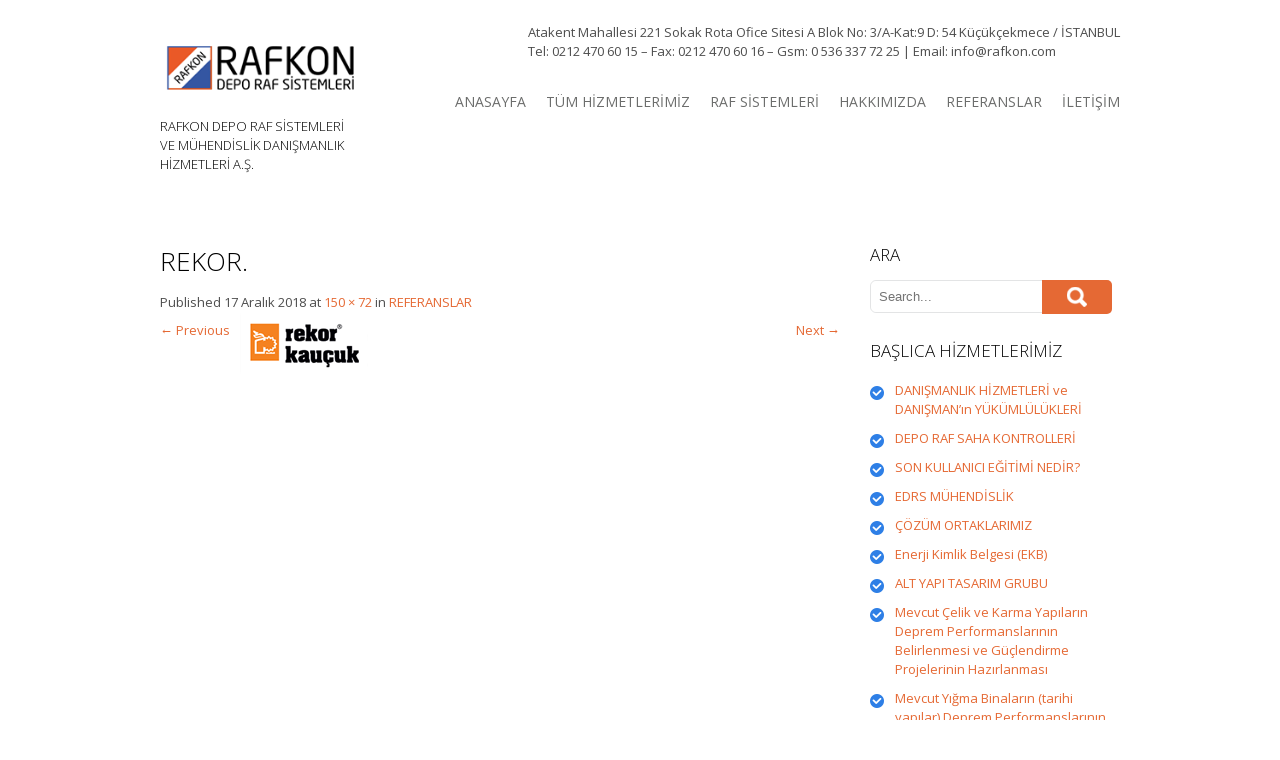

--- FILE ---
content_type: text/html; charset=UTF-8
request_url: http://rafkon.com/referanslar/rekor/
body_size: 10254
content:
<!DOCTYPE html>
<html lang="tr">
<head>
<meta charset="UTF-8">
<meta name="viewport" content="width=device-width, initial-scale=1">
<link rel="profile" href="http://gmpg.org/xfn/11">
<link rel="pingback" href="http://rafkon.com/xmlrpc.php">
<link rel="icon" type="image/x-icon" href="http://rafkon.com/wp-content/uploads/2018/06/rafkon.png" />
<!--[if lt IE 9]>
<script type="text/javascript" src="http://rafkon.com/wp-content/themes/skt_biz_pro/js/html5.js"></script>
<link rel="stylesheet" href="http://rafkon.com/wp-content/themes/skt_biz_pro/css/ie.css" type="text/css" media="all" />
<![endif]-->
<title>rekor. | RAF KONTROL | Rafkon.com</title>

<!-- All in One SEO Pack 3.3.4 by Michael Torbert of Semper Fi Web Design[614,660] -->
<script type="application/ld+json" class="aioseop-schema">{}</script>
<link rel="canonical" href="http://rafkon.com/referanslar/rekor/#main" />
<!-- All in One SEO Pack -->
<link rel='dns-prefetch' href='//fonts.googleapis.com' />
<link rel='dns-prefetch' href='//s.w.org' />
<link rel="alternate" type="application/rss+xml" title="RAF KONTROL | Rafkon.com &raquo; beslemesi" href="http://rafkon.com/feed/" />
<link rel="alternate" type="application/rss+xml" title="RAF KONTROL | Rafkon.com &raquo; yorum beslemesi" href="http://rafkon.com/comments/feed/" />
		<script type="text/javascript">
			window._wpemojiSettings = {"baseUrl":"https:\/\/s.w.org\/images\/core\/emoji\/12.0.0-1\/72x72\/","ext":".png","svgUrl":"https:\/\/s.w.org\/images\/core\/emoji\/12.0.0-1\/svg\/","svgExt":".svg","source":{"concatemoji":"http:\/\/rafkon.com\/wp-includes\/js\/wp-emoji-release.min.js?ver=d0944861ce6967cc1598db7e52b0be43"}};
			!function(e,a,t){var n,r,o,i=a.createElement("canvas"),p=i.getContext&&i.getContext("2d");function s(e,t){var a=String.fromCharCode;p.clearRect(0,0,i.width,i.height),p.fillText(a.apply(this,e),0,0);e=i.toDataURL();return p.clearRect(0,0,i.width,i.height),p.fillText(a.apply(this,t),0,0),e===i.toDataURL()}function c(e){var t=a.createElement("script");t.src=e,t.defer=t.type="text/javascript",a.getElementsByTagName("head")[0].appendChild(t)}for(o=Array("flag","emoji"),t.supports={everything:!0,everythingExceptFlag:!0},r=0;r<o.length;r++)t.supports[o[r]]=function(e){if(!p||!p.fillText)return!1;switch(p.textBaseline="top",p.font="600 32px Arial",e){case"flag":return s([127987,65039,8205,9895,65039],[127987,65039,8203,9895,65039])?!1:!s([55356,56826,55356,56819],[55356,56826,8203,55356,56819])&&!s([55356,57332,56128,56423,56128,56418,56128,56421,56128,56430,56128,56423,56128,56447],[55356,57332,8203,56128,56423,8203,56128,56418,8203,56128,56421,8203,56128,56430,8203,56128,56423,8203,56128,56447]);case"emoji":return!s([55357,56424,55356,57342,8205,55358,56605,8205,55357,56424,55356,57340],[55357,56424,55356,57342,8203,55358,56605,8203,55357,56424,55356,57340])}return!1}(o[r]),t.supports.everything=t.supports.everything&&t.supports[o[r]],"flag"!==o[r]&&(t.supports.everythingExceptFlag=t.supports.everythingExceptFlag&&t.supports[o[r]]);t.supports.everythingExceptFlag=t.supports.everythingExceptFlag&&!t.supports.flag,t.DOMReady=!1,t.readyCallback=function(){t.DOMReady=!0},t.supports.everything||(n=function(){t.readyCallback()},a.addEventListener?(a.addEventListener("DOMContentLoaded",n,!1),e.addEventListener("load",n,!1)):(e.attachEvent("onload",n),a.attachEvent("onreadystatechange",function(){"complete"===a.readyState&&t.readyCallback()})),(n=t.source||{}).concatemoji?c(n.concatemoji):n.wpemoji&&n.twemoji&&(c(n.twemoji),c(n.wpemoji)))}(window,document,window._wpemojiSettings);
		</script>
		<style type="text/css">
img.wp-smiley,
img.emoji {
	display: inline !important;
	border: none !important;
	box-shadow: none !important;
	height: 1em !important;
	width: 1em !important;
	margin: 0 .07em !important;
	vertical-align: -0.1em !important;
	background: none !important;
	padding: 0 !important;
}
</style>
	<link rel='stylesheet' id='wp-block-library-css'  href='http://rafkon.com/wp-includes/css/dist/block-library/style.min.css?ver=d0944861ce6967cc1598db7e52b0be43' type='text/css' media='all' />
<link rel='stylesheet' id='skt_biz-gfonts-css'  href='//fonts.googleapis.com/css?family=Open+Sans%3A400%2C300%2C300italic%2C400italic%2C600italic%2C600%2C700%2C700italic%2C800%2C800italic&#038;ver=d0944861ce6967cc1598db7e52b0be43' type='text/css' media='all' />
<link rel='stylesheet' id='skt_biz-gfonts-body-css'  href='//fonts.googleapis.com/css?family=Open+Sans&#038;ver=d0944861ce6967cc1598db7e52b0be43' type='text/css' media='all' />
<link rel='stylesheet' id='skt_biz-gfonts-nav-css'  href='//fonts.googleapis.com/css?family=Open+Sans&#038;ver=d0944861ce6967cc1598db7e52b0be43' type='text/css' media='all' />
<link rel='stylesheet' id='skt_biz-gfonts-head-css'  href='//fonts.googleapis.com/css?family=Open+Sans&#038;ver=d0944861ce6967cc1598db7e52b0be43' type='text/css' media='all' />
<link rel='stylesheet' id='skt_biz-gfonts-sld-css'  href='//fonts.googleapis.com/css?family=Open+Sans+Condensed&#038;ver=d0944861ce6967cc1598db7e52b0be43' type='text/css' media='all' />
<link rel='stylesheet' id='skt_biz-gfonts-slddesc-css'  href='//fonts.googleapis.com/css?family=Open+Sans&#038;ver=d0944861ce6967cc1598db7e52b0be43' type='text/css' media='all' />
<link rel='stylesheet' id='skt_biz-basic-style-css'  href='http://rafkon.com/wp-content/themes/skt_biz_pro/style.css?ver=d0944861ce6967cc1598db7e52b0be43' type='text/css' media='all' />
<link rel='stylesheet' id='skt_biz-editor-style-css'  href='http://rafkon.com/wp-content/themes/skt_biz_pro/editor-style.css?ver=d0944861ce6967cc1598db7e52b0be43' type='text/css' media='all' />
<link rel='stylesheet' id='skt_biz-nivoslider-style-css'  href='http://rafkon.com/wp-content/themes/skt_biz_pro/css/nivo-slider.css?ver=d0944861ce6967cc1598db7e52b0be43' type='text/css' media='all' />
<link rel='stylesheet' id='skt_biz-base-style-css'  href='http://rafkon.com/wp-content/themes/skt_biz_pro/css/style_base.css?ver=d0944861ce6967cc1598db7e52b0be43' type='text/css' media='all' />
<link rel='stylesheet' id='skt_biz-icomoon-style-css'  href='http://rafkon.com/wp-content/themes/skt_biz_pro/css/icomoon.css?ver=d0944861ce6967cc1598db7e52b0be43' type='text/css' media='all' />
<script type='text/javascript' src='http://rafkon.com/wp-includes/js/jquery/jquery.js?ver=1.12.4-wp'></script>
<script type='text/javascript' src='http://rafkon.com/wp-includes/js/jquery/jquery-migrate.min.js?ver=1.4.1'></script>
<script type='text/javascript' src='http://rafkon.com/wp-content/themes/skt_biz_pro/js/jquery.nivo.slider.js?ver=d0944861ce6967cc1598db7e52b0be43'></script>
<script type='text/javascript' src='http://rafkon.com/wp-content/themes/skt_biz_pro/js/custom.js?ver=d0944861ce6967cc1598db7e52b0be43'></script>
<link rel='https://api.w.org/' href='http://rafkon.com/wp-json/' />
<link rel="EditURI" type="application/rsd+xml" title="RSD" href="http://rafkon.com/xmlrpc.php?rsd" />
<link rel="wlwmanifest" type="application/wlwmanifest+xml" href="http://rafkon.com/wp-includes/wlwmanifest.xml" /> 

<link rel='shortlink' href='http://rafkon.com/?p=1066' />
<link rel="alternate" type="application/json+oembed" href="http://rafkon.com/wp-json/oembed/1.0/embed?url=http%3A%2F%2Frafkon.com%2Freferanslar%2Frekor%2F%23main" />
<link rel="alternate" type="text/xml+oembed" href="http://rafkon.com/wp-json/oembed/1.0/embed?url=http%3A%2F%2Frafkon.com%2Freferanslar%2Frekor%2F%23main&#038;format=xml" />
<link rel="stylesheet" href="http://rafkon.com/wp-content/themes/skt_biz_pro/css/computer.css" type="text/css" media="screen and (min-width:1000px)" />
	<link rel="stylesheet" href="http://rafkon.com/wp-content/themes/skt_biz_pro/css/navigation.css?ver=3.9.1" type="text/css" media="screen and (max-width: 999px)" />
	<link rel="stylesheet" href="http://rafkon.com/wp-content/themes/skt_biz_pro/css/tablet.css" type="text/css" media="screen and (min-width: 768px) and (max-width: 999px)" />
	<link rel="stylesheet" href="http://rafkon.com/wp-content/themes/skt_biz_pro/css/mobile_hz.css" type="text/css" media="screen and (min-width: 480px) and (max-width: 767px)" />
	<link rel="stylesheet" id="skt_biz-grid-320-css" href="http://rafkon.com/wp-content/themes/skt_biz_pro/css/mobile.css" type="text/css" media="screen and (max-width: 479px)" />    	<script type="text/javascript">
jQuery(document).ready( function(){
	jQuery('blockquote').append('<span class="bubble"></span>');	// add bubble to blockquotes
	var wwd = jQuery(window).width();
	if( wwd > 999 ){
		fixedHeader(); 	// fix header on page scroll
	}
});

jQuery(window).scroll( function(){
	var wwd = jQuery(window).width();
	if( wwd > 999 ){
		fixedHeader(); 	// fix header on page scroll
	}
});

// function to fix header on page scroll / load
var fixedHeader = function(){
	var hdrHt = jQuery('header.header').height();
	var scrPos = jQuery(window).scrollTop();
	var aBarHt = jQuery('#wpadminbar').height();
	if( scrPos > (hdrHt+35)/3 ){
		jQuery('header.header').addClass('fixed_header');
		jQuery('header.header').next().css('margin-top',(hdrHt+35)+'px');
	}else{
		jQuery('header.header').removeClass('fixed_header');
		jQuery('header.header').next().css('margin-top','0');
	}
}

		</script>
<script type="text/javascript">
	jQuery(window).load(function() {
        jQuery('#slider').nivoSlider({
        	effect:'fade', //sliceDown, sliceDownLeft, sliceUp, sliceUpLeft, sliceUpDown, sliceUpDownLeft, fold, fade, random, slideInRight, slideInLeft, boxRandom, boxRain, boxRainReverse, boxRainGrow, boxRainGrowReverse
		  	animSpeed: 500,
			pauseTime: 3000,
			directionNav: true,
			controlNav: true,
			pauseOnHover: false,
    });
});
</script>
<style></style><style>body{font-family:Open Sans;}.header_right nav{font-family:Open Sans;}h1, h2, h3, h4, h5, h6{font-family:Open Sans;}.nivo-caption h1{font-family:Open Sans Condensed}.nivo-caption h1{font-size:44px}.nivo-caption p{font-family:Open Sans}.nivo-caption p{font-size:14px !important}.slide_more a{background:#e56934}.search-form .search-submit{background:url(http://rafkon.com/wp-content/themes/skt_biz_pro/images/search-icon.png) no-repeat center center #e56934}.search-form .search-submit:hover{background-color:#000000}@media screen and (min-width:1000px){nav ul li a, nav ul li.current-menu-item ul li, nav ul li.current-menu-item ul li a, nav ul li ul li, nav ul li ul li a{color:#6c6d6c;}}@media screen and (max-width:999px){nav{background:#6c6d6c;}nav ul{background:#6c6d6c;}nav ul li a, nav ul li.current-menu-item ul li a{background:#6c6d6c;}}@media screen and (min-width:1000px){nav ul li.current-menu-item a, nav ul li a:hover{color:#2e7fe6;}nav ul li ul li.current-menu-item a, nav ul li ul li a:hover{background-color:#2e7fe6;}nav ul li:hover ul{border-top-color:#2e7fe6;}}@media screen and (max-width:999px){nav ul li.current-menu-item a, nav ul li a:hover, nav ul li.current-menu-item ul li a:hover{background-color:#2e7fe6;}}h1, h2, h3, h4, h5, h6{color:#000000;}.nivo-caption h1{color:#ffffff}.nivo-caption p{color:#ffffff}#footer h1, #footer h2, #footer h3, #footer h4, #footer h5, #footer h6, #footer h1 span, #footer h2 span, #footer h3 span, #footer h4 span, #footer h5 span, #footer h6 span{color:#e56934;}#footer{background:#333333;}#footer{color:#eeeeee;}#copyright{background:#666565;}#copyright{color:#ffffff;}a, .tm_client strong{color:#e56934;}h4.blog-title a:hover{color:#e56934;}.post-meta, .post-meta-small{background-color:#e56934;}.buy_theme h2 a, h3.accordion-toggle.active a, h3.accordion-toggle a:hover, .tabs-wrapper ul.tabs li a.selected{background-color:#e56934;}a:hover{color:#000000;}.buy_theme h2 a:hover{background-color:#000000;}body{color:#4d4d4d;}#footer a, #copyright a{color:#ffffff;}#footer a:hover, #copyright a:hover{color:#e56934;}.social-icons div:hover{background-color:#e56934}</style>	<script>
    jQuery(document).ready(function() {
        jQuery("#header-bottom-shape").click(function(){
            if ( jQuery( ".show_hide_header" ).is( ":hidden" ) ) {
                jQuery( ".show_hide_header" ).slideDown("slow");
            } else {
                jQuery( ".show_hide_header" ).slideUp("slow");
            }
            jQuery( this ).toggleClass('showDown');
        });
        jQuery( "#site-nav li:last" ).addClass("noBottomBorder");
        jQuery( "#site-nav li:parent" ).find('ul.sub-menu').parent().addClass("haschild");
    });
	</script>	<style type="text/css">
		
	</style>
	</head>

<body class="attachment attachment-template-default attachmentid-1066 attachment-png">

    <div class="wrapper_main layout_wide" >

        <header class="header">
        		<div class="header-align">
        			
                </div>
        	<div class="container">
                <div id="logo"><a href="http://rafkon.com/">
                                                    <img src="http://rafkon.com/wp-content/uploads/2018/06/rafkon.png" />
                                            </a>
                    <h3 class="tagline">RAFKON DEPO RAF SİSTEMLERİ VE MÜHENDİSLİK DANIŞMANLIK HİZMETLERİ A.Ş.</h3>
                </div>
                <div class="header_right">
                    <div class="search_form">
                    				<div class="textwidget"><p>Atakent Mahallesi 221 Sokak Rota Ofice Sitesi A Blok No: 3/A-Kat:9 D: 54 Küçükçekmece / İSTANBUL<br />
Tel: 0212 470 60 15 &#8211; Fax: 0212 470 60 16 &#8211; Gsm: 0 536 337 72 25 | Email: info@rafkon.com</p>
<div id="google_translate_element"></div>
<p><script type="text/javascript">
function googleTranslateElementInit() {
  new google.translate.TranslateElement({pageLanguage: 'tr', layout: google.translate.TranslateElement.InlineLayout.SIMPLE}, 'google_translate_element');
}
</script><script type="text/javascript" src="//translate.google.com/translate_a/element.js?cb=googleTranslateElementInit"></script></p>
</div>
		                    </div>
                    <div class="clear"></div>
                    <div class="mobile_nav"><a href="#">Go To...</a></div>
                    <nav id="nav">
                    	
                        <ul><li id="menu-item-552" class="menu-item menu-item-type-custom menu-item-object-custom menu-item-home menu-item-552"><a href="http://rafkon.com">ANASAYFA</a></li>
<li id="menu-item-570" class="menu-item menu-item-type-taxonomy menu-item-object-category menu-item-has-children menu-item-570"><a href="http://rafkon.com/category/tum-hizmetlerimiz/">TÜM HİZMETLERİMİZ</a>
<ul class="sub-menu">
	<li id="menu-item-855" class="menu-item menu-item-type-custom menu-item-object-custom menu-item-has-children menu-item-855"><a href="#">YAPI TASARIM GRUBU -1</a>
	<ul class="sub-menu">
		<li id="menu-item-856" class="menu-item menu-item-type-post_type menu-item-object-post menu-item-856"><a href="http://rafkon.com/tek-katli-celik-yapilarin-hesap-tasarim-ve-projelendirilmesi/">Tek Katlı Çelik Yapıların Hesap, Tasarım ve Projelendirilmesi</a></li>
		<li id="menu-item-857" class="menu-item menu-item-type-post_type menu-item-object-post menu-item-857"><a href="http://rafkon.com/cok-katli-celik-yapilarin-hesap-tasarim-ve-projelendirilmesi/">Çok Katlı Çelik Yapıların Hesap, Tasarım ve Projelendirilmesi</a></li>
		<li id="menu-item-858" class="menu-item menu-item-type-post_type menu-item-object-post menu-item-858"><a href="http://rafkon.com/endustriyel-celik-yapilarin-yapisal-hesap-tasarim-ve-projelendirilmesi/">Endüstriyel Çelik Yapıların Yapısal Hesap, Tasarım ve Projelendirilmesi</a></li>
		<li id="menu-item-859" class="menu-item menu-item-type-post_type menu-item-object-post menu-item-859"><a href="http://rafkon.com/celik-koprulerin-yapisal-hesap-tasarim-ve-projelendirilmesi/">Çelik Köprülerin Yapısal Hesap, Tasarım ve Projelendirilmesi</a></li>
		<li id="menu-item-860" class="menu-item menu-item-type-post_type menu-item-object-post menu-item-860"><a href="http://rafkon.com/diagrid-sistemlerin-yapisal-hesap-tasarim-ve-projelendirilmesi/">Diagrid Sistemlerin Yapısal Hesap, Tasarım ve Projelendirilmesi</a></li>
		<li id="menu-item-861" class="menu-item menu-item-type-post_type menu-item-object-post menu-item-861"><a href="http://rafkon.com/ince-cidarli-celik-yapi-sistemlerinin-yapisal-hesap-tasarim-ve-projelendirilmesi/">İnce Cidarlı Çelik Yapı Sistemlerinin Yapısal Hesap, Tasarım ve Projelendirilmesi</a></li>
	</ul>
</li>
	<li id="menu-item-862" class="menu-item menu-item-type-custom menu-item-object-custom menu-item-has-children menu-item-862"><a href="#">YAPI TASARIM GRUBU -2</a>
	<ul class="sub-menu">
		<li id="menu-item-863" class="menu-item menu-item-type-post_type menu-item-object-post menu-item-863"><a href="http://rafkon.com/endustriyel-depo-ve-raf-sistemlerinin-yapisal-hesap-tasarim-ve-projelendirilmesi/">Endüstriyel Depo ve Raf Sistemlerinin Yapısal Hesap, Tasarım ve Projelendirilmesi</a></li>
		<li id="menu-item-864" class="menu-item menu-item-type-post_type menu-item-object-post menu-item-864"><a href="http://rafkon.com/celik-silo-yapilarinin-yapisal-hesap-tasarim-ve-projelendirilmesi/">Çelik Silo Yapılarının Yapısal Hesap, Tasarım ve Projelendirilmesi</a></li>
		<li id="menu-item-865" class="menu-item menu-item-type-post_type menu-item-object-post menu-item-865"><a href="http://rafkon.com/celik-kulelerin-yapisal-hesap-tasarim-ve-projelendirilmesi/">Çelik Kulelerin Yapısal Hesap, Tasarım ve Projelendirilmesi</a></li>
		<li id="menu-item-866" class="menu-item menu-item-type-post_type menu-item-object-post menu-item-866"><a href="http://rafkon.com/celik-iskele-sistemlerinin-yapisal-hesap-tasarim-ve-projelendirilmesi/">Çelik İskele Sistemlerinin Yapısal Hesap, Tasarım ve Projelendirilmesi</a></li>
		<li id="menu-item-867" class="menu-item menu-item-type-post_type menu-item-object-post menu-item-867"><a href="http://rafkon.com/betonarme-binalarin-yapisal-hesap-tasarim-ve-projelendirilmesi/">Betonarme Binaların Yapısal Hesap, Tasarım ve Projelendirilmesi</a></li>
		<li id="menu-item-868" class="menu-item menu-item-type-post_type menu-item-object-post menu-item-868"><a href="http://rafkon.com/ahsap-yapilarin-yapisal-hesap-tasarim-ve-projelendirilmesi/">Ahşap Yapıların Yapısal Hesap, Tasarım ve Projelendirilmesi</a></li>
	</ul>
</li>
	<li id="menu-item-882" class="menu-item menu-item-type-custom menu-item-object-custom menu-item-has-children menu-item-882"><a href="#">YAPI TASARIM GRUBU -3</a>
	<ul class="sub-menu">
		<li id="menu-item-883" class="menu-item menu-item-type-post_type menu-item-object-post menu-item-883"><a href="http://rafkon.com/yigma-binalarin-yapisal-hesap-tasarim-ve-projelendirilmesi/">Yığma Binaların Yapısal Hesap, Tasarım ve Projelendirilmesi</a></li>
		<li id="menu-item-884" class="menu-item menu-item-type-post_type menu-item-object-post menu-item-884"><a href="http://rafkon.com/mevcut-betonarme-binalarin-deprem-performanslarinin-belirlenmesi-ve-guclendirme-projelerinin-hazirlanmasi/">Mevcut Betonarme Binaların Deprem Performanslarının Belirlenmesi ve Güçlendirme Projelerinin Hazırlanması</a></li>
		<li id="menu-item-885" class="menu-item menu-item-type-post_type menu-item-object-post menu-item-885"><a href="http://rafkon.com/mevcut-yigma-binalarin-tarihi-yapilar-deprem-performanslarinin-belirlenmesi-ve-guclendirme-projelerinin-hazirlanmasi/">Mevcut Yığma Binaların (tarihi yapılar) Deprem Performanslarının Belirlenmesi ve Güçlendirme Projelerinin Hazırlanması</a></li>
		<li id="menu-item-886" class="menu-item menu-item-type-post_type menu-item-object-post menu-item-886"><a href="http://rafkon.com/mevcut-celik-ve-karma-yapilarin-deprem-performanslarinin-belirlenmesi-ve-guclendirme-projelerinin-hazirlanmasi/">Mevcut Çelik ve Karma Yapıların Deprem Performanslarının Belirlenmesi ve Güçlendirme Projelerinin Hazırlanması</a></li>
	</ul>
</li>
	<li id="menu-item-576" class="menu-item menu-item-type-taxonomy menu-item-object-category menu-item-576"><a href="http://rafkon.com/category/depo-raf-periyodik-kontrol/">DEPO RAF PERİYODİK KONTROL</a></li>
	<li id="menu-item-571" class="menu-item menu-item-type-taxonomy menu-item-object-category menu-item-571"><a href="http://rafkon.com/category/raf-hesaplari/">RAF HESAPLARI</a></li>
	<li id="menu-item-574" class="menu-item menu-item-type-taxonomy menu-item-object-category menu-item-574"><a href="http://rafkon.com/category/raf-sistemleri/">RAF SİSTEMLERİ</a></li>
	<li id="menu-item-1026" class="menu-item menu-item-type-post_type menu-item-object-post menu-item-1026"><a href="http://rafkon.com/edrs-muhendislik/">EDRS MÜHENDİSLİK</a></li>
	<li id="menu-item-575" class="menu-item menu-item-type-taxonomy menu-item-object-category menu-item-has-children menu-item-575"><a href="http://rafkon.com/category/danismanlik/">DANIŞMANLIK</a>
	<ul class="sub-menu">
		<li id="menu-item-1165" class="menu-item menu-item-type-post_type menu-item-object-post menu-item-1165"><a href="http://rafkon.com/danismanlik-hizmetleri-ve-danismanin-yukumlulukleri/">DANIŞMANLIK HİZMETLERİ ve DANIŞMAN’ın YÜKÜMLÜLÜKLERİ</a></li>
	</ul>
</li>
	<li id="menu-item-887" class="menu-item menu-item-type-post_type menu-item-object-post menu-item-887"><a href="http://rafkon.com/alt-yapi-tasarim-grubu/">ALT YAPI TASARIM GRUBU</a></li>
	<li id="menu-item-888" class="menu-item menu-item-type-post_type menu-item-object-post menu-item-888"><a href="http://rafkon.com/enerji-kimlik-belgesi-ekb/">Enerji Kimlik Belgesi (EKB)</a></li>
	<li id="menu-item-572" class="menu-item menu-item-type-taxonomy menu-item-object-category menu-item-572"><a href="http://rafkon.com/category/muhendislik-market/">MÜHENDİSLİK MARKET</a></li>
	<li id="menu-item-573" class="menu-item menu-item-type-taxonomy menu-item-object-category menu-item-573"><a href="http://rafkon.com/category/mekanik-tesisat-proje-ve-uygulama/">MEKANİK TESİSAT PROJE VE UYGULAMA</a></li>
	<li id="menu-item-577" class="menu-item menu-item-type-taxonomy menu-item-object-category menu-item-577"><a href="http://rafkon.com/category/standartlar/">STANDARTLAR</a></li>
</ul>
</li>
<li id="menu-item-553" class="menu-item menu-item-type-taxonomy menu-item-object-category menu-item-has-children menu-item-553"><a href="http://rafkon.com/category/raf-sistemleri/">RAF SİSTEMLERİ</a>
<ul class="sub-menu">
	<li id="menu-item-568" class="menu-item menu-item-type-custom menu-item-object-custom menu-item-has-children menu-item-568"><a href="#">GURUP 1</a>
	<ul class="sub-menu">
		<li id="menu-item-554" class="menu-item menu-item-type-post_type menu-item-object-post menu-item-554"><a href="http://rafkon.com/1-sirt-sirta-raf-sistemleri-btb-paletli-raf-sistemleri/">Sırt Sırta Raf Sistemleri (BTB) (Paletli raf sistemleri)</a></li>
		<li id="menu-item-555" class="menu-item menu-item-type-post_type menu-item-object-post menu-item-555"><a href="http://rafkon.com/2-double-deep-sirt-sirta-depo-raf-sistemleri/">Double deep Sırt Sırta Depo Raf Sistemleri</a></li>
		<li id="menu-item-556" class="menu-item menu-item-type-post_type menu-item-object-post menu-item-556"><a href="http://rafkon.com/dar-koridor-narrow-aisle-depo-raf-sistemleri/">Dar Koridor (Narrow Aisle) Depo Raf Sistemleri</a></li>
		<li id="menu-item-557" class="menu-item menu-item-type-post_type menu-item-object-post menu-item-557"><a href="http://rafkon.com/bina-tipi-silo-rack-clad-dis-giydirme-cephe-raf-sistemleri/">Bina Tipi (Silo – Rack clad ) Dış Giydirme cephe raf sistemleri</a></li>
		<li id="menu-item-558" class="menu-item menu-item-type-post_type menu-item-object-post menu-item-558"><a href="http://rafkon.com/drive-in-icine-girilebilir-depo-raf-sistemleri/">Drive-in (İçine Girilebilir) Depo Raf Sistemleri</a></li>
		<li id="menu-item-559" class="menu-item menu-item-type-post_type menu-item-object-post menu-item-559"><a href="http://rafkon.com/konsol-kollu-cantilever-depo-raf-sistemleri/">Konsol Kollu (Cantilever) Depo Raf Sistemleri</a></li>
		<li id="menu-item-560" class="menu-item menu-item-type-post_type menu-item-object-post menu-item-560"><a href="http://rafkon.com/yari-otomatik-mekik-satalite-shutle-system-depo-raf-sistemleri/">Yarı Otomatik Mekik (Satalite- Shutle system) Depo Raf Sistemleri</a></li>
	</ul>
</li>
	<li id="menu-item-569" class="menu-item menu-item-type-custom menu-item-object-custom menu-item-has-children menu-item-569"><a href="#">GURUP 2</a>
	<ul class="sub-menu">
		<li id="menu-item-561" class="menu-item menu-item-type-post_type menu-item-object-post menu-item-561"><a href="http://rafkon.com/katli-mezzanine-depo-raf-sistemleri/">Katlı (Mezzanine) Depo Raf Sistemleri</a></li>
		<li id="menu-item-562" class="menu-item menu-item-type-post_type menu-item-object-post menu-item-562"><a href="http://rafkon.com/palet-kayar-depo-raf-sisitemleri-roller-system-makarali-sistem/">Palet Kayar Depo Raf Sisitemleri (Roller System – Makaralı Sistem)</a></li>
		<li id="menu-item-563" class="menu-item menu-item-type-post_type menu-item-object-post menu-item-563"><a href="http://rafkon.com/kutu-kayar-depo-raf-sistemleri-roller-system-makarali-sistem/">Kutu Kayar Depo Raf Sistemleri (Roller System – Makaralı Sistem)</a></li>
		<li id="menu-item-564" class="menu-item menu-item-type-post_type menu-item-object-post menu-item-564"><a href="http://rafkon.com/hafif-yuk-light-duty/">Hafif Yük (Light Duty)</a></li>
		<li id="menu-item-565" class="menu-item menu-item-type-post_type menu-item-object-post menu-item-565"><a href="http://rafkon.com/orta-yuk-medium-duty-depo-raf-sistemleri/">Orta Yük (Medium Duty) Depo Raf Sistemleri</a></li>
		<li id="menu-item-566" class="menu-item menu-item-type-post_type menu-item-object-post menu-item-566"><a href="http://rafkon.com/push-back-kizakli-depo-raf-sistemleri/">Push-back (Kızaklı) Depo Raf Sistemleri</a></li>
		<li id="menu-item-567" class="menu-item menu-item-type-post_type menu-item-object-post menu-item-567"><a href="http://rafkon.com/otomatik-as-rs-depo-raf-sistemleri/">OTOMATİK (AS/RS) DEPO RAF SİSTEMLERİ</a></li>
	</ul>
</li>
</ul>
</li>
<li id="menu-item-548" class="menu-item menu-item-type-post_type menu-item-object-page menu-item-has-children menu-item-548"><a href="http://rafkon.com/hakkimizda/">HAKKIMIZDA</a>
<ul class="sub-menu">
	<li id="menu-item-1025" class="menu-item menu-item-type-post_type menu-item-object-post menu-item-1025"><a href="http://rafkon.com/cozum-ortaklarimiz/">ÇÖZÜM ORTAKLARIMIZ</a></li>
	<li id="menu-item-550" class="menu-item menu-item-type-post_type menu-item-object-page menu-item-550"><a href="http://rafkon.com/hakkimizda/">FİRMA PROFİLİ</a></li>
	<li id="menu-item-551" class="menu-item menu-item-type-taxonomy menu-item-object-category menu-item-551"><a href="http://rafkon.com/category/makaleler/">MAKALELER</a></li>
</ul>
</li>
<li id="menu-item-549" class="menu-item menu-item-type-post_type menu-item-object-page menu-item-549"><a href="http://rafkon.com/referanslar/">REFERANSLAR</a></li>
<li id="menu-item-547" class="menu-item menu-item-type-post_type menu-item-object-page menu-item-547"><a href="http://rafkon.com/iletisim/">İLETİŞİM</a></li>
</ul>                    </nav>
                </div>
	            <div class="clear"></div>
            </div>
        </header>
		
<div class="content-area">
    <div class="container">
        <section class="site-main" id="sitemain">

			    
                <article id="post-1066" class="post-1066 attachment type-attachment status-inherit hentry">
                    <header class="entry-header">
                        <h1 class="entry-title">rekor.</h1>    
                        <div class="entry-meta">
                            Published <span class="entry-date"><time class="entry-date" datetime="2018-12-17T12:55:59+03:00">17 Aralık 2018</time></span> at <a href="http://rafkon.com/wp-content/uploads/2018/12/rekor..png">150 &times; 72</a> in <a href="http://rafkon.com/referanslar/" rel="gallery">REFERANSLAR</a>                        </div><!-- .entry-meta -->
    
                        <nav role="navigation" id="image-navigation" class="image-navigation">
                            <div class="nav-previous"><a href='http://rafkon.com/referanslar/hitit-2/#main'><span class="meta-nav">&larr;</span> Previous</a></div>
                            <div class="nav-next"><a href='http://rafkon.com/referanslar/etimaden/#main'>Next <span class="meta-nav">&rarr;</span></a></div>
                        </nav><!-- #image-navigation -->
                    </header><!-- .entry-header -->
    
                    <div class="entry-content">
                        <div class="entry-attachment">
                            <div class="attachment">
                                <a href="http://rafkon.com/referanslar/akbank/#main" rel="attachment"><img width="150" height="72" src="http://rafkon.com/wp-content/uploads/2018/12/rekor..png" class="attachment-1200x1200 size-1200x1200" alt="" /></a>                            </div><!-- .attachment -->
    
                                                    </div><!-- .entry-attachment -->
    
                                            </div><!-- .entry-content -->
    
                                    </article><!-- #post-## -->
    
                    
            
        </section>
        <div id="sidebar">
    
    <aside id="search-2" class="widget widget_search"><h3 class="widget-title">ARA</h3><form role="search" method="get" class="search-form" action="http://rafkon.com/">
	<label>
				<input type="search" class="search-field" placeholder="Search..." value="" name="s">
	</label>
	<input type="submit" class="search-submit" value="Search">
</form>
</aside>		<aside id="recent-posts-3" class="widget widget_recent_entries">		<h3 class="widget-title">BAŞLICA HİZMETLERİMİZ</h3>		<ul>
											<li>
					<a href="http://rafkon.com/danismanlik-hizmetleri-ve-danismanin-yukumlulukleri/">DANIŞMANLIK HİZMETLERİ ve DANIŞMAN’ın YÜKÜMLÜLÜKLERİ</a>
									</li>
											<li>
					<a href="http://rafkon.com/saha-kontrolleri/">DEPO RAF SAHA KONTROLLERİ</a>
									</li>
											<li>
					<a href="http://rafkon.com/son-kullanici-egitimi-nedir/">SON KULLANICI EĞİTİMİ NEDİR?</a>
									</li>
											<li>
					<a href="http://rafkon.com/edrs-muhendislik/">EDRS MÜHENDİSLİK</a>
									</li>
											<li>
					<a href="http://rafkon.com/cozum-ortaklarimiz/">ÇÖZÜM ORTAKLARIMIZ</a>
									</li>
											<li>
					<a href="http://rafkon.com/enerji-kimlik-belgesi-ekb/">Enerji Kimlik Belgesi (EKB)</a>
									</li>
											<li>
					<a href="http://rafkon.com/alt-yapi-tasarim-grubu/">ALT YAPI TASARIM GRUBU</a>
									</li>
											<li>
					<a href="http://rafkon.com/mevcut-celik-ve-karma-yapilarin-deprem-performanslarinin-belirlenmesi-ve-guclendirme-projelerinin-hazirlanmasi/">Mevcut Çelik ve Karma Yapıların Deprem Performanslarının Belirlenmesi ve Güçlendirme Projelerinin Hazırlanması</a>
									</li>
											<li>
					<a href="http://rafkon.com/mevcut-yigma-binalarin-tarihi-yapilar-deprem-performanslarinin-belirlenmesi-ve-guclendirme-projelerinin-hazirlanmasi/">Mevcut Yığma Binaların (tarihi yapılar) Deprem Performanslarının Belirlenmesi ve Güçlendirme Projelerinin Hazırlanması</a>
									</li>
											<li>
					<a href="http://rafkon.com/mevcut-betonarme-binalarin-deprem-performanslarinin-belirlenmesi-ve-guclendirme-projelerinin-hazirlanmasi/">Mevcut Betonarme Binaların Deprem Performanslarının Belirlenmesi ve Güçlendirme Projelerinin Hazırlanması</a>
									</li>
											<li>
					<a href="http://rafkon.com/yigma-binalarin-yapisal-hesap-tasarim-ve-projelendirilmesi/">Yığma Binaların Yapısal Hesap, Tasarım ve Projelendirilmesi</a>
									</li>
											<li>
					<a href="http://rafkon.com/ahsap-yapilarin-yapisal-hesap-tasarim-ve-projelendirilmesi/">Ahşap Yapıların Yapısal Hesap, Tasarım ve Projelendirilmesi</a>
									</li>
											<li>
					<a href="http://rafkon.com/betonarme-binalarin-yapisal-hesap-tasarim-ve-projelendirilmesi/">Betonarme Binaların Yapısal Hesap, Tasarım ve Projelendirilmesi</a>
									</li>
											<li>
					<a href="http://rafkon.com/celik-iskele-sistemlerinin-yapisal-hesap-tasarim-ve-projelendirilmesi/">Çelik İskele Sistemlerinin Yapısal Hesap, Tasarım ve Projelendirilmesi</a>
									</li>
											<li>
					<a href="http://rafkon.com/celik-kulelerin-yapisal-hesap-tasarim-ve-projelendirilmesi/">Çelik Kulelerin Yapısal Hesap, Tasarım ve Projelendirilmesi</a>
									</li>
											<li>
					<a href="http://rafkon.com/celik-silo-yapilarinin-yapisal-hesap-tasarim-ve-projelendirilmesi/">Çelik Silo Yapılarının Yapısal Hesap, Tasarım ve Projelendirilmesi</a>
									</li>
											<li>
					<a href="http://rafkon.com/endustriyel-depo-ve-raf-sistemlerinin-yapisal-hesap-tasarim-ve-projelendirilmesi/">Endüstriyel Depo ve Raf Sistemlerinin Yapısal Hesap, Tasarım ve Projelendirilmesi</a>
									</li>
											<li>
					<a href="http://rafkon.com/ince-cidarli-celik-yapi-sistemlerinin-yapisal-hesap-tasarim-ve-projelendirilmesi/">İnce Cidarlı Çelik Yapı Sistemlerinin Yapısal Hesap, Tasarım ve Projelendirilmesi</a>
									</li>
											<li>
					<a href="http://rafkon.com/diagrid-sistemlerin-yapisal-hesap-tasarim-ve-projelendirilmesi/">Diagrid Sistemlerin Yapısal Hesap, Tasarım ve Projelendirilmesi</a>
									</li>
											<li>
					<a href="http://rafkon.com/celik-koprulerin-yapisal-hesap-tasarim-ve-projelendirilmesi/">Çelik Köprülerin Yapısal Hesap, Tasarım ve Projelendirilmesi</a>
									</li>
											<li>
					<a href="http://rafkon.com/endustriyel-celik-yapilarin-yapisal-hesap-tasarim-ve-projelendirilmesi/">Endüstriyel Çelik Yapıların Yapısal Hesap, Tasarım ve Projelendirilmesi</a>
									</li>
											<li>
					<a href="http://rafkon.com/cok-katli-celik-yapilarin-hesap-tasarim-ve-projelendirilmesi/">Çok Katlı Çelik Yapıların Hesap, Tasarım ve Projelendirilmesi</a>
									</li>
											<li>
					<a href="http://rafkon.com/tek-katli-celik-yapilarin-hesap-tasarim-ve-projelendirilmesi/">Tek Katlı Çelik Yapıların Hesap, Tasarım ve Projelendirilmesi</a>
									</li>
											<li>
					<a href="http://rafkon.com/depo-raf-sistemleri-sokumu-tasima-ve-montaji/">DEPO RAF SİSTEMLERİ SÖKÜMÜ TAŞIMA VE MONTAJI</a>
									</li>
											<li>
					<a href="http://rafkon.com/sirt-sirta-back-to-back-bina-tipi-dis-giydirme-hesaplari/">Sırt Sırta (Back to Back) Bina Tipi Dış Giydirme Hesapları</a>
									</li>
											<li>
					<a href="http://rafkon.com/cift-derinlikli-double-deep-bina-tipi-dis-giydirme-hesaplari/">Çift Derinlikli (Double-Deep) Bina Tipi Dış Giydirme Hesapları</a>
									</li>
											<li>
					<a href="http://rafkon.com/icine-girilebilir-drive-in-bina-tipi-dis-giydirme-hesaplari/">İçine Girilebilir (Drive-in) Bina Tipi Dış Giydirme Hesapları</a>
									</li>
											<li>
					<a href="http://rafkon.com/otomatik-mekik-palet-tasiyicili-bina-tipi-dis-giydirme-hesaplari/">Otomatik Mekik (Palet Taşıyıcılı) Bina Tipi Dış Giydirme Hesapları</a>
									</li>
											<li>
					<a href="http://rafkon.com/katli-mezzanine-bina-tipi-dis-giydirme-hesaplari/">Katlı (Mezzanine) Bina Tipi Dış Giydirme Hesapları</a>
									</li>
											<li>
					<a href="http://rafkon.com/otomatik-ozel-amacli-bina-tipi-dis-giydirme-hesaplari/">Otomatik Özel Amaçlı Bina Tipi Dış Giydirme Hesapları</a>
									</li>
											<li>
					<a href="http://rafkon.com/karma-yapili-bina-tipi-dis-giydirme-hesaplari/">Karma Yapılı Bina Tipi Dış Giydirme Hesapları</a>
									</li>
											<li>
					<a href="http://rafkon.com/firigorifik-depo-raf-sistemi-hesabi/">Firigorifik Depo Raf Sistemi Hesabı</a>
									</li>
											<li>
					<a href="http://rafkon.com/mobil-movirack-raf-sistemleri-hesabi/">Mobil (Movirack) Raf Sistemleri Hesabı</a>
									</li>
											<li>
					<a href="http://rafkon.com/hafif-yuk-light-duty-depo-raf-sistemleri-hesabi/">Hafif Yük (Light Duty) Depo Raf Sistemleri Hesabı</a>
									</li>
											<li>
					<a href="http://rafkon.com/orta-yuk-medium-duty-depo-raf-sistemleri-hesaplari/">Orta Yük (Medium Duty) Depo Raf Sistemleri Hesapları</a>
									</li>
											<li>
					<a href="http://rafkon.com/otomatik-dikey-stoklama-odis-otomatik-depo-raf-sis-hesabi/">Otomatik Dikey Stoklama-ODİS / Otomatik Depo Raf Sis. Hesabı</a>
									</li>
											<li>
					<a href="http://rafkon.com/katli-mezzaninedepo-raf-sistemleri-hesaplari/">Katlı (Mezzanine)Depo Raf Sistemleri Hesapları</a>
									</li>
											<li>
					<a href="http://rafkon.com/konsol-kollu-cantileverdepo-raf-sistemleri-hesabi/">Konsol Kollu (Cantilever)Depo Raf Sistemleri Hesabı</a>
									</li>
											<li>
					<a href="http://rafkon.com/kutulu-kolili-dinamik-depo-raf-sistemleri-hesaplari/">Kutulu/Kolili Dinamik Depo Raf Sistemleri Hesapları</a>
									</li>
											<li>
					<a href="http://rafkon.com/geri-itmeli-dinamik-depo-raf-sistemleri-hesaplari/">Geri İtmeli Dinamik Depo Raf Sistemleri Hesapları</a>
									</li>
					</ul>
		</aside>	
</div><!-- sidebar -->        <div class="clear"></div>
    </div>
</div>

	<div class="clear"></div>
</div>
<footer id="footer">
	<div class="container">
    	<div class="widget-column">
		<aside id="text-2" class="widget widget_text"><h2 class="widget-title"><span>HAKKIMIZDA</span></h2>			<div class="textwidget"><p>On Altı yıla aşkın olan, Endüstriyel Depo raf Sektöründeki depo raf Proje ,depo raf Statik hesaplama, yapısal tasarım ar-ge ve ür-ge deneyimini profesyonel olarak sektörle buluşturmak ve bunu yaparken Ülkenin seçkin Üniversitelerinin konusunda uzman akademisyenlerin de danışmanlığını ve desteğini alarak, Soğukta çekilmiş İnce Cidarlı yapı çeliklerinin davranışı konularında deneyimlerini geliştirerek ulusal ve uluslar arası arena da söz sahibi olmak için resmi olarak <strong>HESAP MÜHENDİSLİK</strong> firmasını Makina Mühendisi Aziz DAĞ Nisan 2013 ‘de kurmuştur.</p>
</div>
		</aside>    </div><!-- widget-column -->
    
    	<div class="widget-column">
					<aside id="recent-posts-4" class="widget widget_recent_entries">		<h2 class="widget-title"><span>Son Yazılar</span></h2>		<ul>
											<li>
					<a href="http://rafkon.com/danismanlik-hizmetleri-ve-danismanin-yukumlulukleri/">DANIŞMANLIK HİZMETLERİ ve DANIŞMAN’ın YÜKÜMLÜLÜKLERİ</a>
									</li>
											<li>
					<a href="http://rafkon.com/saha-kontrolleri/">DEPO RAF SAHA KONTROLLERİ</a>
									</li>
											<li>
					<a href="http://rafkon.com/son-kullanici-egitimi-nedir/">SON KULLANICI EĞİTİMİ NEDİR?</a>
									</li>
											<li>
					<a href="http://rafkon.com/edrs-muhendislik/">EDRS MÜHENDİSLİK</a>
									</li>
											<li>
					<a href="http://rafkon.com/cozum-ortaklarimiz/">ÇÖZÜM ORTAKLARIMIZ</a>
									</li>
											<li>
					<a href="http://rafkon.com/enerji-kimlik-belgesi-ekb/">Enerji Kimlik Belgesi (EKB)</a>
									</li>
											<li>
					<a href="http://rafkon.com/alt-yapi-tasarim-grubu/">ALT YAPI TASARIM GRUBU</a>
									</li>
					</ul>
		</aside>		</div><!-- widget-column -->
        
        <div class="widget-column last">
			<aside id="search-3" class="widget last widget_search"><form role="search" method="get" class="search-form" action="http://rafkon.com/">
	<label>
				<input type="search" class="search-field" placeholder="Search..." value="" name="s">
	</label>
	<input type="submit" class="search-submit" value="Search">
</form>
</aside><aside id="categories-3" class="widget last widget_categories"><h2 class="widget-title"><span>HİZMETLER</span></h2><form action="http://rafkon.com" method="get"><label class="screen-reader-text" for="cat">HİZMETLER</label><select  name='cat' id='cat' class='postform' >
	<option value='-1'>Kategori seçin</option>
	<option class="level-0" value="7">DANIŞMANLIK&nbsp;&nbsp;(13)</option>
	<option class="level-0" value="6">DEPO RAF PERİYODİK KONTROL&nbsp;&nbsp;(8)</option>
	<option class="level-0" value="1">Genel&nbsp;&nbsp;(22)</option>
	<option class="level-0" value="8">MAKALELER&nbsp;&nbsp;(3)</option>
	<option class="level-0" value="5">MEKANİK TESİSAT PROJE VE UYGULAMA&nbsp;&nbsp;(15)</option>
	<option class="level-0" value="9">MÜHENDİSLİK MARKET&nbsp;&nbsp;(28)</option>
	<option class="level-0" value="10">RAF HESAPLARI&nbsp;&nbsp;(31)</option>
	<option class="level-0" value="2">RAF SİSTEMLERİ&nbsp;&nbsp;(14)</option>
	<option class="level-0" value="4">STANDARTLAR&nbsp;&nbsp;(3)</option>
	<option class="level-0" value="3">TÜM HİZMETLERİMİZ&nbsp;&nbsp;(123)</option>
</select>
</form>
<script type="text/javascript">
/* <![CDATA[ */
(function() {
	var dropdown = document.getElementById( "cat" );
	function onCatChange() {
		if ( dropdown.options[ dropdown.selectedIndex ].value > 0 ) {
			dropdown.parentNode.submit();
		}
	}
	dropdown.onchange = onCatChange;
})();
/* ]]> */
</script>

			</aside>        </div><!-- widget-column -->
        <div class="clear"></div>
        <div class="social-icons">
                                                                                                                                                                                                                                                                                                                                                                                                                                                                                                                                                                                                                                                                                                                                                                                                                                                                                                                                                                                                                                                                                                                                                                                                                                                                                                                                                                                                                                                                                                                                                                                                                              </div><!-- social-icons -->
    </div>

</footer>
<div id="copyright">
	<div class="container">
    	<div class="left">Copyright &copy; 2017  <a href="http://rafkon.com" target="_blank">rafkon.com</a>.</div>
    	<div class="right"><a href="#">Aziz Dağ</a></div>
        <div class="clear"></div>
    </div>
</div>

        <meta http-equiv="imagetoolbar" content="no"><!-- disable image toolbar (if any) -->
        <script type="text/javascript">
            /*<![CDATA[*/
            document.oncontextmenu = function() {
                return false;
            };
            document.onselectstart = function() {
                if (event.srcElement.type != "text" && event.srcElement.type != "textarea" && event.srcElement.type != "password") {
                    return false;
                }
                else {
                    return true;
                }
            };
            if (window.sidebar) {
                document.onmousedown = function(e) {
                    var obj = e.target;
                    if (obj.tagName.toUpperCase() == 'SELECT'
                            || obj.tagName.toUpperCase() == "INPUT"
                            || obj.tagName.toUpperCase() == "TEXTAREA"
                            || obj.tagName.toUpperCase() == "PASSWORD") {
                        return true;
                    }
                    else {
                        return false;
                    }
                };
            }
            document.ondragstart = function() {
                return false;
            };
            /*]]>*/
        </script>
        <script type='text/javascript' src='http://rafkon.com/wp-includes/js/wp-embed.min.js?ver=d0944861ce6967cc1598db7e52b0be43'></script>

</body>
</html>

--- FILE ---
content_type: text/css
request_url: http://rafkon.com/wp-content/themes/skt_biz_pro/css/navigation.css?ver=3.9.1
body_size: 333
content:
nav{display:none; background:#6c6d6c;}
.header_right nav{padding:0; margin-top:-1px; margin-right:0; line-height:1.25;}
nav ul{list-style:none; color:#6c6d6c; font-size:14px;}
nav ul li{float:none; display:block; position:relative; border-top:1px #888 solid;}
nav ul li a{display:block; padding:8px 10px;}
nav ul li a, nav ul li.current-menu-item ul li a{background-color:#6c6d6c; color:#fff;}
nav ul li.current-menu-item a, nav ul li a:hover, nav ul li.current-menu-item ul li a:hover{background-color:#2e7fe6; color:#fff;}
nav ul li ul li a:before{content:"\00BB  ";}
nav ul li ul li ul li a:before{content:"  \00BB  ";}
nav ul li ul li a{padding-left:20px;}
nav ul li ul li ul li a{padding-left:30px;}
nav ul li ul li ul li ul li a{padding-left:40px;}